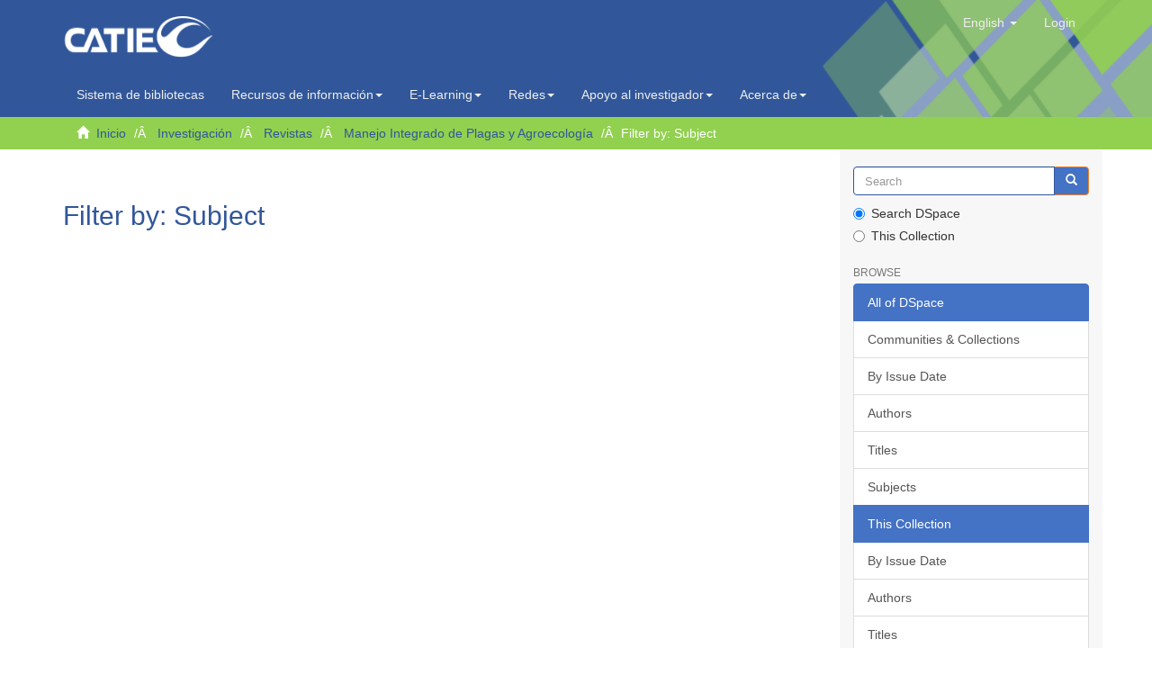

--- FILE ---
content_type: text/html;charset=utf-8
request_url: https://repositorio.catie.ac.cr/handle/11554/11365/search-filter?filtertype_0=dateIssued&filtertype_1=subject&filtertype_2=subject&filter_relational_operator_1=equals&filtertype_3=author&filter_relational_operator_0=equals&filtertype_4=subject&filter_2=LEPIDOPTERA+NOCTUIDAE&filter_relational_operator_3=equals&filter_1=IDENTIFICACION&filter_relational_operator_2=equals&filter_0=1988&filter_relational_operator_4=equals&filter_4=PLAGAS+DE+PLANTAS&filter_3=Coto+A.%2C+D.&field=subject&filterorder=COUNT
body_size: 5222
content:
<!DOCTYPE html>
            <!--[if lt IE 7]> <html class="no-js lt-ie9 lt-ie8 lt-ie7" lang="en"> <![endif]-->
            <!--[if IE 7]>    <html class="no-js lt-ie9 lt-ie8" lang="en"> <![endif]-->
            <!--[if IE 8]>    <html class="no-js lt-ie9" lang="en"> <![endif]-->
            <!--[if gt IE 8]><!--> <html class="no-js" lang="en"> <!--<![endif]-->
            <head><META http-equiv="Content-Type" content="text/html; charset=UTF-8">
<meta content="text/html; charset=UTF-8" http-equiv="Content-Type">
<script src="https://www.googletagmanager.com/gtag/js?id=G-7ZCNPH12PH"></script><script>
                window.dataLayer = window.dataLayer || [];
                function gtag(){dataLayer.push(arguments);}
                gtag('js', new Date());

                gtag('config', 'G-7ZCNPH12PH');
            </script>
<meta content="IE=edge,chrome=1" http-equiv="X-UA-Compatible">
<meta content="width=device-width,initial-scale=1" name="viewport">
<link rel="shortcut icon" href="/themes/Mirage2/images/catie-favicon.ico">
<link rel="apple-touch-icon" href="/themes/Mirage2/images/catie-favicon.ico">
<meta name="Generator" content="DSpace 6.3">
<meta name="ROBOTS" content="NOINDEX, FOLLOW">
<link type="text/css" rel="stylesheet" href="https://fonts.googleapis.com/css?family=Ubuntu:400,700">
<link crossorigin="anonymous" integrity="sha384-UHRtZLI+pbxtHCWp1t77Bi1L4ZtiqrqD80Kn4Z8NTSRyMA2Fd33n5dQ8lWUE00s/" href="https://use.fontawesome.com/releases/v5.6.3/css/all.css" rel="stylesheet">
<link href="/themes/Mirage2/styles/main.css" rel="stylesheet">
<link type="application/opensearchdescription+xml" rel="search" href="https://repositorio.catie.ac.cr:443/open-search/description.xml" title="DSpace">
<script>
                //Clear default text of empty text areas on focus
                function tFocus(element)
                {
                if (element.value == ' '){element.value='';}
                }
                //Clear default text of empty text areas on submit
                function tSubmit(form)
                {
                var defaultedElements = document.getElementsByTagName("textarea");
                for (var i=0; i != defaultedElements.length; i++){
                if (defaultedElements[i].value == ' '){
                defaultedElements[i].value='';}}
                }
                //Disable pressing 'enter' key to submit a form (otherwise pressing 'enter' causes a submission to start over)
                function disableEnterKey(e)
                {
                var key;

                if(window.event)
                key = window.event.keyCode;     //Internet Explorer
                else
                key = e.which;     //Firefox and Netscape

                if(key == 13)  //if "Enter" pressed, then disable!
                return false;
                else
                return true;
                }
            </script><!--[if lt IE 9]>
                <script src="/themes/Mirage2/vendor/html5shiv/dist/html5shiv.js"> </script>
                <script src="/themes/Mirage2/vendor/respond/dest/respond.min.js"> </script>
                <![endif]--><script src="/themes/Mirage2/vendor/modernizr/modernizr.js"> </script>
<title>Filter by: Subject</title>
<script src="https://static.addtoany.com/menu/page.js"></script>
</head><body>
<header>
<div role="navigation" class="navbar navbar-default navbar-static-top">
<div class="container">
<img style="position: absolute;right: 0;width: 29%;height: 162%;" src="/themes/Mirage2/images/head1.png" class="img-responsive"><div class="navbar-header">
<button data-toggle="offcanvas" class="navbar-toggle" type="button"><span class="sr-only">Toggle navigation</span><span class="icon-bar"></span><span class="icon-bar"></span><span class="icon-bar"></span></button><a class="navbar-brand" href="/"><img src="/themes/Mirage2/images/catie-logo.png" class="img-responsive"></a>
<div class="navbar-header pull-right visible-xs hidden-sm hidden-md hidden-lg">
<ul class="nav nav-pills pull-left ">
<li class="dropdown" id="ds-language-selection-xs">
<button data-toggle="dropdown" class="dropdown-toggle navbar-toggle navbar-link" role="button" href="#" id="language-dropdown-toggle-xs"><b aria-hidden="true" class="visible-xs glyphicon glyphicon-globe"></b></button>
<ul data-no-collapse="true" aria-labelledby="language-dropdown-toggle-xs" role="menu" class="dropdown-menu pull-right">
<li role="presentation">
<a href="https://repositorio.catie.ac.cr:443/handle/11554/11365/search-filter?locale-attribute=es">espa&ntilde;ol</a>
</li>
<li role="presentation" class="disabled">
<a href="https://repositorio.catie.ac.cr:443/handle/11554/11365/search-filter?locale-attribute=en">English</a>
</li>
<li role="presentation">
<a href="https://repositorio.catie.ac.cr:443/handle/11554/11365/search-filter?locale-attribute=fr">fran&ccedil;ais</a>
</li>
<li role="presentation">
<a href="https://repositorio.catie.ac.cr:443/handle/11554/11365/search-filter?locale-attribute=pt_BR">portugu&ecirc;s (Brasil)</a>
</li>
</ul>
</li>
<li>
<form method="get" action="/login" style="display: inline">
<button class="navbar-toggle navbar-link"><b aria-hidden="true" class="visible-xs glyphicon glyphicon-user"></b></button>
</form>
</li>
</ul>
</div>
</div>
<div class="navbar-header pull-right hidden-xs">
<ul class="nav navbar-nav pull-left">
<li class="dropdown" id="ds-language-selection">
<a data-toggle="dropdown" class="dropdown-toggle" role="button" href="#" id="language-dropdown-toggle"><span class="hidden-xs">English&nbsp;<b class="caret"></b></span></a>
<ul data-no-collapse="true" aria-labelledby="language-dropdown-toggle" role="menu" class="dropdown-menu pull-right">
<li role="presentation">
<a href="?filtertype_0=dateIssued&filtertype_1=subject&filtertype_2=subject&filter_relational_operator_1=equals&filtertype_3=author&filter_relational_operator_0=equals&filtertype_4=subject&filter_2=LEPIDOPTERA+NOCTUIDAE&filter_relational_operator_3=equals&filter_1=IDENTIFICACION&filter_relational_operator_2=equals&filter_0=1988&filter_relational_operator_4=equals&filter_4=PLAGAS+DE+PLANTAS&filter_3=Coto+A.%2C+D.&field=subject&filterorder=COUNT&locale-attribute=es">espa&ntilde;ol</a>
</li>
<li role="presentation" class="disabled">
<a href="?filtertype_0=dateIssued&filtertype_1=subject&filtertype_2=subject&filter_relational_operator_1=equals&filtertype_3=author&filter_relational_operator_0=equals&filtertype_4=subject&filter_2=LEPIDOPTERA+NOCTUIDAE&filter_relational_operator_3=equals&filter_1=IDENTIFICACION&filter_relational_operator_2=equals&filter_0=1988&filter_relational_operator_4=equals&filter_4=PLAGAS+DE+PLANTAS&filter_3=Coto+A.%2C+D.&field=subject&filterorder=COUNT&locale-attribute=en">English</a>
</li>
<li role="presentation">
<a href="?filtertype_0=dateIssued&filtertype_1=subject&filtertype_2=subject&filter_relational_operator_1=equals&filtertype_3=author&filter_relational_operator_0=equals&filtertype_4=subject&filter_2=LEPIDOPTERA+NOCTUIDAE&filter_relational_operator_3=equals&filter_1=IDENTIFICACION&filter_relational_operator_2=equals&filter_0=1988&filter_relational_operator_4=equals&filter_4=PLAGAS+DE+PLANTAS&filter_3=Coto+A.%2C+D.&field=subject&filterorder=COUNT&locale-attribute=fr">fran&ccedil;ais</a>
</li>
<li role="presentation">
<a href="?filtertype_0=dateIssued&filtertype_1=subject&filtertype_2=subject&filter_relational_operator_1=equals&filtertype_3=author&filter_relational_operator_0=equals&filtertype_4=subject&filter_2=LEPIDOPTERA+NOCTUIDAE&filter_relational_operator_3=equals&filter_1=IDENTIFICACION&filter_relational_operator_2=equals&filter_0=1988&filter_relational_operator_4=equals&filter_4=PLAGAS+DE+PLANTAS&filter_3=Coto+A.%2C+D.&field=subject&filterorder=COUNT&locale-attribute=pt_BR">portugu&ecirc;s (Brasil)</a>
</li>
</ul>
</li>
</ul>
<ul class="nav navbar-nav pull-left">
<li>
<a href="/login"><span class="hidden-xs">Login</span></a>
</li>
</ul>
<button type="button" class="navbar-toggle visible-sm" data-toggle="offcanvas"><span class="sr-only">Toggle navigation</span><span class="icon-bar"></span><span class="icon-bar"></span><span class="icon-bar"></span></button>
</div>
</div>
</div>
<div role="navigation" class="navbar-catie navbar-default-catie navbar-static-top">
<div class="container">
<div class="navbar-header">
<div class="navbar-header pull-right hidden-xs">
<ul class="nav navbar-nav ">
<li>
<a target="_blank" href="https://opac.biblioteca.iica.int">Sistema de bibliotecas</a>
</li>
</ul>
<ul class="nav navbar-nav ">
<li class="dropdown">
<a style="text-transform: none;" data-toggle="dropdown" class="dropdown-toggle" href="#">
                                        Recursos de informaci&oacute;n<span class="caret"></span></a>
<ul class="dropdown-menu">
<li>
<a target="_blank" href="https://repositorio.iica.int/">Repositorio IICA</a>
</li>
<li class="divider"></li>
<li>
<a target="_blank" href="https://repositorio.catie.ac.cr/">Repositorio CATIE</a>
</li>
<li class="divider"></li>
<li>
<a style="text-transform: none;" target="_blank" href="https://acceso.biblioteca.iica.int/">Bases de datos internacionales</a>
</li>
<li class="divider"></li>
<li>
<a style="text-transform: none;" target="_blank" href="http://bco.catie.ac.cr:8087/portal-revistas/index.php">Portal de revistas   </a>
</li>
<li class="divider"></li>
<li>
<a target="_blank" href="https://bco.catie.ac.cr:8086/">Librer&iacute;a virtual</a>
</li>
</ul>
</li>
</ul>
<ul class="nav navbar-nav ">
<li class="dropdown">
<a data-toggle="dropdown" class="dropdown-toggle" href="#">
                                        E-Learning<span class="caret"></span></a>
<ul class="dropdown-menu">
<li>
<a target="_blank" href="https://elearning.iica.int/">E-Learning IICA</a>
</li>
<li class="divider"></li>
<li>
<a target="_blank" href="https://aulavirtual.catie.ac.cr/">E-Learning CATIE</a>
</li>
</ul>
</li>
</ul>
<ul class="nav navbar-nav ">
<li class="dropdown">
<a data-toggle="dropdown" class="dropdown-toggle" href="#">
                                        Redes<span class="caret"></span></a>
<ul class="dropdown-menu">
<li>
<a target="_blank" href="https://www.sidalc.net">Alianza SIDALC</a>
</li>
<li class="divider"></li>
<li>
<a target="_blank" href="https://agriperfiles.agri-d.net">Agriperfiles</a>
</li>
</ul>
</li>
</ul>
<ul class="nav navbar-nav ">
<li class="dropdown">
<a style="text-transform: none;" data-toggle="dropdown" class="dropdown-toggle" href="#">
                                        Apoyo al investigador<span class="caret"></span></a>
<ul class="dropdown-menu">
<li>
<a target="_self" href="https://repositorio.catie.ac.cr/discover?filtertype=ispartof&filter_relational_operator=equals&filter=Gu%C3%ADa%20para%20autores">Gu&iacute;a para autores</a>
</li>
<li class="divider"></li>
<li>
<a target="_self" href="https://repositorio.catie.ac.cr/handle/11554/12111">Gu&iacute;a tesis</a>
</li>
<li class="divider"></li>
<li>
<a style="text-transform: none;" target="_self" href="https://repositorio.catie.ac.cr/handle/11554/3780">Reglamento publicaciones</a>
</li>
<li class="divider"></li>
<li>
<a style="text-transform: none;" target="_self" href="https://repositorio.catie.ac.cr/handle/11554/8341">Manual normas de referencia</a>
</li>
</ul>
</li>
</ul>
<ul class="nav navbar-nav ">
<li class="dropdown">
<a style="text-transform: none;" data-toggle="dropdown" class="dropdown-toggle" href="#">
                                        Acerca de<span class="caret"></span></a>
<ul class="dropdown-menu">
<li>
<a style="text-transform: none;" target="_self" href="http://biblioteca.catie.ac.cr">Sobre el sistema de Bibliotecas</a>
</li>
<li class="divider"></li>
<li>
<a style="text-transform: none;" target="_blank" href="#">Preguntas frecuentes</a>
</li>
<li class="divider"></li>
<li>
<a target="_self" href="https://repositorio.catie.ac.cr/feedback">Contactenos</a>
</li>
</ul>
</li>
</ul>
</div>
</div>
</div>
</div>
</header>
<div class="trail-wrapper hidden-print">
<div class="container">
<div class="row">
<div class="col-xs-12">
<div class="breadcrumb dropdown visible-xs">
<a data-toggle="dropdown" class="dropdown-toggle" role="button" href="#" id="trail-dropdown-toggle">Filter by: Subject&nbsp;<b class="caret"></b></a>
<ul aria-labelledby="trail-dropdown-toggle" role="menu" class="dropdown-menu">
<li role="presentation">
<a role="menuitem" href="/"><i aria-hidden="true" class="glyphicon glyphicon-home"></i>&nbsp;
                        Inicio</a>
</li>
<li role="presentation">
<a role="menuitem" href="/handle/11554/10795">Investigaci&oacute;n</a>
</li>
<li role="presentation">
<a role="menuitem" href="/handle/11554/10796">Revistas</a>
</li>
<li role="presentation">
<a role="menuitem" href="/handle/11554/11365">Manejo Integrado de Plagas y Agroecolog&iacute;a</a>
</li>
<li role="presentation" class="disabled">
<a href="#" role="menuitem">Filter by: Subject</a>
</li>
</ul>
</div>
<ul class="breadcrumb hidden-xs">
<li>
<i aria-hidden="true" class="glyphicon glyphicon-home"></i>&nbsp;
            <a href="/">Inicio</a>
</li>
<li>
<a href="/handle/11554/10795">Investigaci&oacute;n</a>
</li>
<li>
<a href="/handle/11554/10796">Revistas</a>
</li>
<li>
<a href="/handle/11554/11365">Manejo Integrado de Plagas y Agroecolog&iacute;a</a>
</li>
<li class="active">Filter by: Subject</li>
</ul>
</div>
</div>
</div>
</div>
<div class="hidden" id="no-js-warning-wrapper">
<div id="no-js-warning">
<div class="notice failure">JavaScript is disabled for your browser. Some features of this site may not work without it.</div>
</div>
</div>
<div class="container" id="main-container">
<div class="row row-offcanvas row-offcanvas-right">
<div class="horizontal-slider clearfix">
<div class="col-xs-12 col-sm-12 col-md-9 main-content">
<style>
													.ds-static-div.row.community-browser-row{
														display:inline-block;
														width:157px;
														margin-left: 0px;
														margin-right: 5px;
														position: relative;
                                                        left: 25%;
														bottom: 89px;   
													}
													
													@media only screen and (min-device-width : 320px)  and (max-device-width : 568px)
                                                    { 
                                                       #ds-search-option{

                                                             display:none;
															 	
                                                                        }
                                                              .ds-static-div.row.community-browser-row{
														
														bottom: 10px;   
													}
													       

                                                             }

													.thumbnail:hover{
														-moz-box-shadow: 0 0 10px #ccc;
														-webkit-box-shadow: 0 0 10px #ccc;
														box-shadow: 5px 5px 10px #ccc;
													}
													
													.page-header {
                                                           padding-bottom: 8px;
                                                        margin: 36px 0 0px;
                                                       margin-top: 36px;
                                                       border-bottom: 1px solid #fff;
                                                              }
                                                          footer > .container {
                                                          padding-top: 0px;
                                                          padding-bottom: 20px;
                                                         border-top: 1px solid #e5e5e5;
                                                         padding-left: 0;
                                                        padding-right: 0;
                                                          position: relative;
                                                              right: 15px;
                                                                   }
													
												</style>
<div>
<h2 class="ds-div-head page-header first-page-header">Filter by: Subject</h2>
<div id="aspect_discovery_SearchFacetFilter_div_browse-by-subject" class="ds-static-div primary">
<form id="aspect_discovery_SearchFacetFilter_div_browse-controls" class="ds-interactive-div browse controls hidden" action="search-filter?field=subject" method="post" onsubmit="javascript:tSubmit(this);">
<p class="ds-paragraph">
<input id="aspect_discovery_SearchFacetFilter_field_field" class="ds-hidden-field form-control" name="field" type="hidden" value="subject">
</p>
<p class="ds-paragraph">
<input id="aspect_discovery_SearchFacetFilter_field_order" class="ds-hidden-field form-control" name="order" type="hidden" value="">
</p>
<p class="ds-paragraph">Results Per Page:</p>
<p class="ds-paragraph">
<select id="aspect_discovery_SearchFacetFilter_field_rpp" class="ds-select-field form-control" name="rpp"><option value="5">5</option><option value="10" selected>10</option><option value="20">20</option><option value="40">40</option><option value="60">60</option><option value="80">80</option><option value="100">100</option></select>
</p>
<p class="ds-paragraph">
<button id="aspect_discovery_SearchFacetFilter_field_update" class="ds-button-field btn btn-default" name="update" type="submit">update</button>
</p>
</form>
</div>
</div>
<div class="visible-xs visible-sm">
<footer>
<div class="container">
<img style="max-width: 100%;" usemap="#image-map" src="/themes/Mirage2//images/footerf.jpg" class="img-responsive">
<map name="image-map">
<area shape="rect" coords="713,82,772,136" href="https://www.facebook.com/CATIEOficial/" title="facebook" alt="facebook" target="_blank">
<area shape="rect" coords="777,80,834,138" href="https://twitter.com/CATIEOficial" title="twitter" alt="twitter" target="_blank">
<area shape="rect" coords="842,82,896,138" href="https://es.wikipedia.org/wiki/Centro_Agron%C3%B3mico_Tropical_de_Investigaci%C3%B3n_y_Ense%C3%B1anza" title="wiki" alt="wiki" target="_blank">
<area shape="rect" coords="905,82,961,138" href="https://www.linkedin.com/in/catie-oficial-754625a9" title="linkedin" alt="linkedin" target="_blank">
<area shape="rect" coords="967,84,1030,139" href="http://www.youtube.com/user/CATIEcanal" title="youtube" alt="youtube" target="_blank">
<area shape="rect" coords="1037,84,1091,138" href="https://www.instagram.com/catieoficial/" title="instegram" alt="instegram" target="_blank">
</map>
</img></div>
</footer>
</div>
</div>
<div role="navigation" id="sidebar" class="col-xs-6 col-sm-3 sidebar-offcanvas">
<div class="word-break hidden-print" id="ds-options">
<div class="ds-option-set" id="ds-search-option">
<form method="post" class="" id="ds-search-form" action="/discover">
<fieldset>
<div class="input-group">
<input placeholder="Search" type="text" class="ds-text-field form-control" name="query"><span class="input-group-btn"><button title="Go" class="ds-button-field btn btn-primary"><span aria-hidden="true" class="glyphicon glyphicon-search"></span></button></span>
</div>
<div class="radio">
<label><input checked value="" name="scope" type="radio" id="ds-search-form-scope-all">Search DSpace</label>
</div>
<div class="radio">
<label><input name="scope" type="radio" id="ds-search-form-scope-container" value="11554/11365">This Collection</label>
</div>
</fieldset>
</form>
</div>
<h2 class="ds-option-set-head  h6">Browse</h2>
<div id="aspect_viewArtifacts_Navigation_list_browse" class="list-group">
<a class="list-group-item active"><span class="h5 list-group-item-heading  h5">All of DSpace</span></a><a href="/community-list" class="list-group-item ds-option">Communities &amp; Collections</a><a href="/browse?type=dateissued" class="list-group-item ds-option">By Issue Date</a><a href="/browse?type=author" class="list-group-item ds-option">Authors</a><a href="/browse?type=title" class="list-group-item ds-option">Titles</a><a href="/browse?type=subject" class="list-group-item ds-option">Subjects</a><a class="list-group-item active"><span class="h5 list-group-item-heading  h5">This Collection</span></a><a href="/handle/11554/11365/browse?type=dateissued" class="list-group-item ds-option">By Issue Date</a><a href="/handle/11554/11365/browse?type=author" class="list-group-item ds-option">Authors</a><a href="/handle/11554/11365/browse?type=title" class="list-group-item ds-option">Titles</a><a href="/handle/11554/11365/browse?type=subject" class="list-group-item ds-option">Subjects</a>
</div>
<h2 class="ds-option-set-head  h6">My Account</h2>
<div id="aspect_viewArtifacts_Navigation_list_account" class="list-group">
<a href="/login" class="list-group-item ds-option">Login</a><a href="/register" class="list-group-item ds-option">Register</a>
</div>
<div id="aspect_viewArtifacts_Navigation_list_context" class="list-group"></div>
<div id="aspect_viewArtifacts_Navigation_list_administrative" class="list-group"></div>
<div id="aspect_discovery_Navigation_list_discovery" class="list-group"></div>
<div id="aspect_statisticsGoogleAnalytics_Navigation_list_statistics" class="list-group"></div>
</div>
</div>
</div>
</div>
<div class="hidden-xs hidden-sm">
<footer>
<div class="container">
<img style="max-width: 100%;" usemap="#image-map" src="/themes/Mirage2//images/footerf.jpg" class="img-responsive">
<map name="image-map">
<area shape="rect" coords="713,82,772,136" href="https://www.facebook.com/CATIEOficial/" title="facebook" alt="facebook" target="_blank">
<area shape="rect" coords="777,80,834,138" href="https://twitter.com/CATIEOficial" title="twitter" alt="twitter" target="_blank">
<area shape="rect" coords="842,82,896,138" href="https://es.wikipedia.org/wiki/Centro_Agron%C3%B3mico_Tropical_de_Investigaci%C3%B3n_y_Ense%C3%B1anza" title="wiki" alt="wiki" target="_blank">
<area shape="rect" coords="905,82,961,138" href="https://www.linkedin.com/in/catie-oficial-754625a9" title="linkedin" alt="linkedin" target="_blank">
<area shape="rect" coords="967,84,1030,139" href="http://www.youtube.com/user/CATIEcanal" title="youtube" alt="youtube" target="_blank">
<area shape="rect" coords="1037,84,1091,138" href="https://www.instagram.com/catieoficial/" title="instegram" alt="instegram" target="_blank">
</map>
</img></div>
</footer>
</div>
</div>
<script type="text/javascript">
                         if(typeof window.publication === 'undefined'){
                            window.publication={};
                          };
                        window.publication.contextPath= '';window.publication.themePath= '/themes/Mirage2/';</script><script>if(!window.DSpace){window.DSpace={};}window.DSpace.context_path='';window.DSpace.theme_path='/themes/Mirage2/';</script><script src="/themes/Mirage2/scripts/theme.js"> </script><script>
                (function(i,s,o,g,r,a,m){i['GoogleAnalyticsObject']=r;i[r]=i[r]||function(){
                (i[r].q=i[r].q||[]).push(arguments)},i[r].l=1*new Date();a=s.createElement(o),
                m=s.getElementsByTagName(o)[0];a.async=1;a.src=g;m.parentNode.insertBefore(a,m)
                })(window,document,'script','//www.google-analytics.com/analytics.js','ga');

                ga('create', 'UA-68927876-1', 'repositorio.catie.ac.cr');
                ga('send', 'pageview');
            </script>
</body></html>
